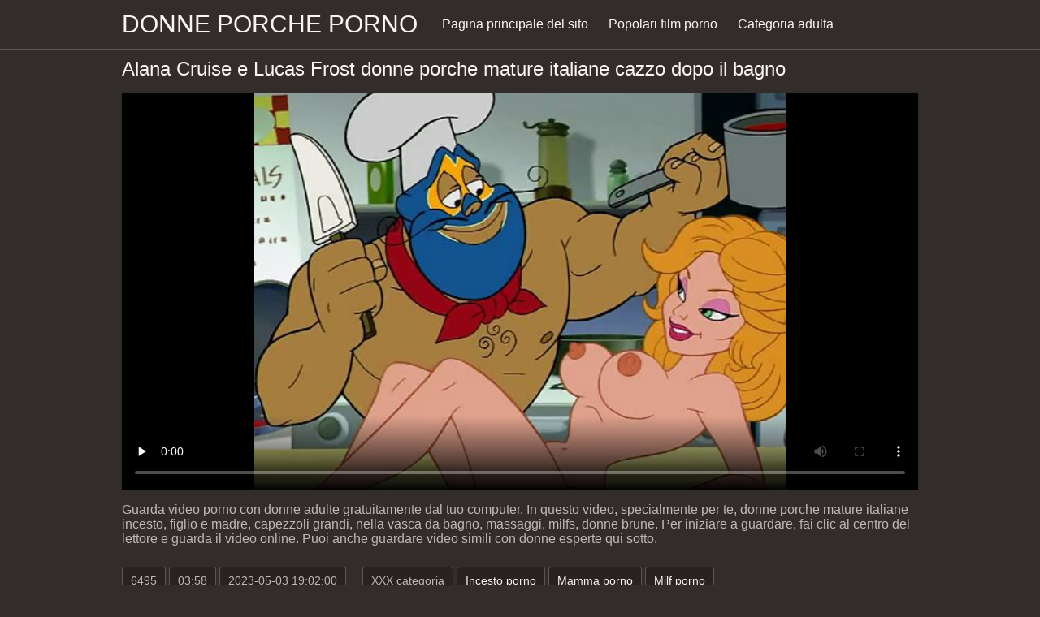

--- FILE ---
content_type: text/html; charset=UTF-8
request_url: https://donneporche.net/video/69/alana-cruise-e-lucas-frost-donne-porche-mature-italiane-cazzo-dopo-il-bagno
body_size: 6792
content:
<!DOCTYPE html><html lang="it"><head prefix="og: http://ogp.me/ns# fb: http://ogp.me/ns/fb# video: http://ogp.me/ns/video#">
	<meta charset="UTF-8"><meta name="description" content="Guarda video porno con donne adulte gratuitamente dal tuo computer. In questo video, specialmente per te, donne porche mature italiane incesto, figlio e madre, capezzoli grandi, nella vasca da bagno, massaggi, milfs, donne brune. Per iniziare a guardare, fai clic al centro del lettore e guarda il video online. Puoi anche guardare video simili con donne esperte qui sotto. ed è stato estremamente popolare da allora. ">
    <meta http-equiv="x-dns-prefetch-control" content="on">
    <base target="_blank">
	<meta name="robots" content="index,follow"> 
    <meta name="viewport" content="width=device-width, initial-scale=1">
	<link href="https://donneporche.net/css/all.css?version=18" rel="stylesheet" type="text/css">
	

	<title>Alana Cruise e Lucas Frost donne porche mature italiane cazzo dopo il bagno | Film per adulti </title>
    <link rel="canonical" href="https://donneporche.net/video/69/alana-cruise-e-lucas-frost-donne-porche-mature-italiane-cazzo-dopo-il-bagno/">
    
	<meta property="og:locale" content="en_US">
	<meta property="og:title" content="Donne porche: Gratis caldo porno film ">
	<meta property="og:description" content="Guarda video porno con donne adulte gratuitamente dal tuo computer. In questo video, specialmente per te, donne porche mature italiane incesto, figlio e madre, capezzoli grandi, nella vasca da bagno, massaggi, milfs, donne brune. Per iniziare a guardare, fai clic al centro del lettore e guarda il video online. Puoi anche guardare video simili con donne esperte qui sotto. ed è stato estremamente popolare da allora. ">
	<meta property="og:url" content="https://donneporche.net/">
	<meta property="og:site_name" content="Donne porche ">
	<meta property="og:type" content="website">
		

<script src="https://donneporche.net/js/jquery.min.js"></script>
<script src="https://donneporche.net/js/jquery.lazyload.min.js"></script>





</head>    <body>
                <div class="hdr-xxxvideos_casa">

            <div class="wrppr-xxxvideos_casa">

                <a class="logo" href="https://donneporche.net">Donne porche porno </a>
                
                <div class="hdnvpn-xxxvideos_casa"><i class="fa fa-bars"></i></div>
                <ul>
                    <li ><a href="/"><i class="fa fa-home"></i> Pagina principale del sito </a></li>
                    <li><a href="/top.html"><i class="fa fa-eye"></i> Popolari film porno </a></li>
                    <li><a href="/categories.html"><i class="fa fa-tags"></i> Categoria adulta </a></li>
                </ul>
                
              

            </div>
            
        </div>
        <div class="wrppr-xxxvideos_casa">
            <h1><i class="fa fa-caret-right"></i> Alana Cruise e Lucas Frost donne porche mature italiane cazzo dopo il bagno</h1>
            <div class="video-wrppr-xxxvideos_casa">
                <div class="vdtb-xxxvideos_casa">
                    <div class="vdblck-xxxvideos_casa">
                     
                         <style>.play21 { padding-bottom: 50%; position: relative; overflow:hidden; clear: both; margin: 5px 0;}
.play21 video { position: absolute; top: 0; left: 0; width: 100%; height: 100%; background-color: #000; }</style>
<div class="play21">
<video preload="none" controls poster="https://donneporche.net/media/thumbs/9/v00069.jpg?1683140520"><source src="https://vs7.videosrc.net/s/d/d8/d8ca74df0b246cb8872f6c579bec7e47.mp4?md5=r3Q7wfnAz-eT6ADZQGmpEQ&expires=1769443422" type="video/mp4"/></video>
					
    
                        </div>
                <div style="margin: 15px 0px;">
                <p>Guarda video porno con donne adulte gratuitamente dal tuo computer. In questo video, specialmente per te, donne porche mature italiane incesto, figlio e madre, capezzoli grandi, nella vasca da bagno, massaggi, milfs, donne brune. Per iniziare a guardare, fai clic al centro del lettore e guarda il video online. Puoi anche guardare video simili con donne esperte qui sotto.</p>
            </div>                 
                        <div class="vdmt-xxxvideos_casa">
                             <ul>
                                <li><span><i class="fa fa-eye"></i> 6495</span></li>
                                <li><span><i class="fa fa-clock-o"></i> 03:58</span></li>
                                <li><span><i class="fa fa-upload"></i> 2023-05-03 19:02:00</span></li>
                            </ul>                       
                        
                        

                                                          <ul>
                                <li><span><i class="fa fa-list"></i> XXX categoria </span></li>
                                
<li><a href="/category/incest+porn/" title=""><i class="fa fa-list"></i>Incesto porno</a></li>  <li><a href="/category/mom+porn/" title=""><i class="fa fa-list"></i>Mamma porno</a></li>  <li><a href="/category/milf+porn/" title=""><i class="fa fa-list"></i>Milf porno</a></li>                                 
                                
                                
                                
                                           
                            </ul>
                            
                                                                                    

            
                        </div>
                                    
                    </div>
                                
                
                    
                </div>
                
            </div>
            
      

                        
                        

                    </div>      
        
        
        
        
        <div class="wrppr-xxxvideos_casa">
            
            <div class="title">
                <h1>Migliori video sexy </h1>
            </div>

            
            <div class="thmb-xxxvideos_casas-wrppr-xxxvideos_casa">
				
                
                
                
                
   <div class="thmb-xxxvideos_casa">
                    <a href="https://donneporche.net/link.php">
                        <div class="thmbmg-xxxvideos_casa">
                            <img src="https://donneporche.net/media/thumbs/9/v03639.jpg?1683217019" class="lazy" width="500" height="375" data-original="https://donneporche.net/media/thumbs/9/v03639.jpg?1683217019" alt="Un russo maturo pren ..." style="display: block;">
                            <span class="meta rating"><i class="fa fa-thumbs-o-up"></i> 37603</span>
                            <span class="meta views"><i class="fa fa-eye"></i> 142</span>
                            <span class="meta dur"><i class="fa fa-clock-o"></i> 06:01</span>
                        </div>
                        <span class="name"><i class="fa fa-caret-right"></i> Un russo maturo prende il suo nipote cazzo mamme porche film porno in bocca</span>
                    </a>
                                    </div>
                                    
                     <div class="thmb-xxxvideos_casa">
                    <a href="/video/1547/mamma-matura-con-mamme-porche-con-figli-tette-succose-succhia-il-cazzo-duro-di-suo-figlio/">
                        <div class="thmbmg-xxxvideos_casa">
                            <img src="https://donneporche.net/media/thumbs/7/v01547.jpg?1683212542" class="lazy" width="500" height="375" data-original="https://donneporche.net/media/thumbs/7/v01547.jpg?1683212542" alt="Mamma matura con mam ..." style="display: block;">
                            <span class="meta rating"><i class="fa fa-thumbs-o-up"></i> 9765</span>
                            <span class="meta views"><i class="fa fa-eye"></i> 33</span>
                            <span class="meta dur"><i class="fa fa-clock-o"></i> 08:00</span>
                        </div>
                        <span class="name"><i class="fa fa-caret-right"></i> Mamma matura con mamme porche con figli tette succose succhia il cazzo duro di suo figlio</span>
                    </a>
                                    </div>
                                    
                     <div class="thmb-xxxvideos_casa">
                    <a href="/video/2441/matrigna-succhia-il-suo-figliastro-e-chiede-di-non-foto-ragazze-porche-dire-a-suo-padre/">
                        <div class="thmbmg-xxxvideos_casa">
                            <img src="https://donneporche.net/media/thumbs/1/v02441.jpg?1683362784" class="lazy" width="500" height="375" data-original="https://donneporche.net/media/thumbs/1/v02441.jpg?1683362784" alt="Matrigna succhia il  ..." style="display: block;">
                            <span class="meta rating"><i class="fa fa-thumbs-o-up"></i> 10451</span>
                            <span class="meta views"><i class="fa fa-eye"></i> 35</span>
                            <span class="meta dur"><i class="fa fa-clock-o"></i> 01:52</span>
                        </div>
                        <span class="name"><i class="fa fa-caret-right"></i> Matrigna succhia il suo figliastro e chiede di non foto ragazze porche dire a suo padre</span>
                    </a>
                                    </div>
                                    
                     <div class="thmb-xxxvideos_casa">
                    <a href="https://donneporche.net/link.php">
                        <div class="thmbmg-xxxvideos_casa">
                            <img src="https://donneporche.net/media/thumbs/9/v03719.jpg?1683292658" class="lazy" width="500" height="375" data-original="https://donneporche.net/media/thumbs/9/v03719.jpg?1683292658" alt="Redhead donne mature ..." style="display: block;">
                            <span class="meta rating"><i class="fa fa-thumbs-o-up"></i> 76443</span>
                            <span class="meta views"><i class="fa fa-eye"></i> 256</span>
                            <span class="meta dur"><i class="fa fa-clock-o"></i> 05:04</span>
                        </div>
                        <span class="name"><i class="fa fa-caret-right"></i> Redhead donne mature disinibite adulto signora celebrato San Valentino</span>
                    </a>
                                    </div>
                                    
                     <div class="thmb-xxxvideos_casa">
                    <a href="/video/1815/un-uomo-maturo-scopa-una-bella-studentessa-porno-ragazze-porche-dopo-un-pompino/">
                        <div class="thmbmg-xxxvideos_casa">
                            <img src="https://donneporche.net/media/thumbs/5/v01815.jpg?1683333120" class="lazy" width="500" height="375" data-original="https://donneporche.net/media/thumbs/5/v01815.jpg?1683333120" alt="Un uomo maturo scopa ..." style="display: block;">
                            <span class="meta rating"><i class="fa fa-thumbs-o-up"></i> 6527</span>
                            <span class="meta views"><i class="fa fa-eye"></i> 21</span>
                            <span class="meta dur"><i class="fa fa-clock-o"></i> 05:19</span>
                        </div>
                        <span class="name"><i class="fa fa-caret-right"></i> Un uomo maturo scopa una bella studentessa porno ragazze porche dopo un pompino</span>
                    </a>
                                    </div>
                                    
                     <div class="thmb-xxxvideos_casa">
                    <a href="/video/1030/ha-dato-il-suo-cazzo-alla-bocca-di-mamme-porche-amatoriali-una-puttana-matura/">
                        <div class="thmbmg-xxxvideos_casa">
                            <img src="https://donneporche.net/media/thumbs/0/v01030.jpg?1683251211" class="lazy" width="500" height="375" data-original="https://donneporche.net/media/thumbs/0/v01030.jpg?1683251211" alt="Ha dato il suo cazzo ..." style="display: block;">
                            <span class="meta rating"><i class="fa fa-thumbs-o-up"></i> 7834</span>
                            <span class="meta views"><i class="fa fa-eye"></i> 25</span>
                            <span class="meta dur"><i class="fa fa-clock-o"></i> 06:15</span>
                        </div>
                        <span class="name"><i class="fa fa-caret-right"></i> Ha dato il suo cazzo alla bocca di mamme porche amatoriali una puttana matura</span>
                    </a>
                                    </div>
                                    
                     <div class="thmb-xxxvideos_casa">
                    <a href="/video/2491/milf-vecchie-porche-italiane-lecca-il-suo-partner-palle-durante-pompino-e-scopa-duro/">
                        <div class="thmbmg-xxxvideos_casa">
                            <img src="https://donneporche.net/media/thumbs/1/v02491.jpg?1683386211" class="lazy" width="500" height="375" data-original="https://donneporche.net/media/thumbs/1/v02491.jpg?1683386211" alt="MILF vecchie porche  ..." style="display: block;">
                            <span class="meta rating"><i class="fa fa-thumbs-o-up"></i> 12361</span>
                            <span class="meta views"><i class="fa fa-eye"></i> 39</span>
                            <span class="meta dur"><i class="fa fa-clock-o"></i> 05:33</span>
                        </div>
                        <span class="name"><i class="fa fa-caret-right"></i> MILF vecchie porche italiane lecca il suo partner palle durante pompino e scopa duro</span>
                    </a>
                                    </div>
                                    
                     <div class="thmb-xxxvideos_casa">
                    <a href="https://donneporche.net/link.php">
                        <div class="thmbmg-xxxvideos_casa">
                            <img src="https://donneporche.net/media/thumbs/4/v01464.jpg?1683396161" class="lazy" width="500" height="375" data-original="https://donneporche.net/media/thumbs/4/v01464.jpg?1683396161" alt="Matura moglie succhi ..." style="display: block;">
                            <span class="meta rating"><i class="fa fa-thumbs-o-up"></i> 11798</span>
                            <span class="meta views"><i class="fa fa-eye"></i> 37</span>
                            <span class="meta dur"><i class="fa fa-clock-o"></i> 08:04</span>
                        </div>
                        <span class="name"><i class="fa fa-caret-right"></i> Matura moglie succhia il marito cazzo tettone porche mature per rilassarsi dopo il lavoro</span>
                    </a>
                                    </div>
                                    
                     <div class="thmb-xxxvideos_casa">
                    <a href="https://donneporche.net/link.php">
                        <div class="thmbmg-xxxvideos_casa">
                            <img src="https://donneporche.net/media/thumbs/3/v03563.jpg?1683417730" class="lazy" width="500" height="375" data-original="https://donneporche.net/media/thumbs/3/v03563.jpg?1683417730" alt="Ubriaco figliastro s ..." style="display: block;">
                            <span class="meta rating"><i class="fa fa-thumbs-o-up"></i> 11799</span>
                            <span class="meta views"><i class="fa fa-eye"></i> 37</span>
                            <span class="meta dur"><i class="fa fa-clock-o"></i> 02:00</span>
                        </div>
                        <span class="name"><i class="fa fa-caret-right"></i> Ubriaco figliastro scopata mamme porche porno un maturo matrigna, mettendo il cancro di fronte a lui</span>
                    </a>
                                    </div>
                                    
                     <div class="thmb-xxxvideos_casa">
                    <a href="/video/3137/il-donne-incinta-porche-ragazzo-piegato-la-donna-adulta-con-il-cancro-e-scopata/">
                        <div class="thmbmg-xxxvideos_casa">
                            <img src="https://donneporche.net/media/thumbs/7/v03137.jpg?1683327763" class="lazy" width="500" height="375" data-original="https://donneporche.net/media/thumbs/7/v03137.jpg?1683327763" alt="Il donne incinta por ..." style="display: block;">
                            <span class="meta rating"><i class="fa fa-thumbs-o-up"></i> 18201</span>
                            <span class="meta views"><i class="fa fa-eye"></i> 57</span>
                            <span class="meta dur"><i class="fa fa-clock-o"></i> 03:49</span>
                        </div>
                        <span class="name"><i class="fa fa-caret-right"></i> Il donne incinta porche ragazzo piegato la donna adulta con il cancro e scopata</span>
                    </a>
                                    </div>
                                    
                     <div class="thmb-xxxvideos_casa">
                    <a href="https://donneporche.net/link.php">
                        <div class="thmbmg-xxxvideos_casa">
                            <img src="https://donneporche.net/media/thumbs/7/v02707.jpg?1683280048" class="lazy" width="500" height="375" data-original="https://donneporche.net/media/thumbs/7/v02707.jpg?1683280048" alt="Giovane ragazzo scop ..." style="display: block;">
                            <span class="meta rating"><i class="fa fa-thumbs-o-up"></i> 7346</span>
                            <span class="meta views"><i class="fa fa-eye"></i> 23</span>
                            <span class="meta dur"><i class="fa fa-clock-o"></i> 02:20</span>
                        </div>
                        <span class="name"><i class="fa fa-caret-right"></i> Giovane ragazzo scopata il maturo culo di il video mamme porche cameriera</span>
                    </a>
                                    </div>
                                    
                     <div class="thmb-xxxvideos_casa">
                    <a href="https://donneporche.net/link.php">
                        <div class="thmbmg-xxxvideos_casa">
                            <img src="https://donneporche.net/media/thumbs/8/v01578.jpg?1683124349" class="lazy" width="500" height="375" data-original="https://donneporche.net/media/thumbs/8/v01578.jpg?1683124349" alt="Maturo mamma taught  ..." style="display: block;">
                            <span class="meta rating"><i class="fa fa-thumbs-o-up"></i> 15048</span>
                            <span class="meta views"><i class="fa fa-eye"></i> 47</span>
                            <span class="meta dur"><i class="fa fa-clock-o"></i> 06:02</span>
                        </div>
                        <span class="name"><i class="fa fa-caret-right"></i> Maturo mamma taught lesbiche porche lei figlio come a fanculo</span>
                    </a>
                                    </div>
                                    
                     <div class="thmb-xxxvideos_casa">
                    <a href="https://donneporche.net/link.php">
                        <div class="thmbmg-xxxvideos_casa">
                            <img src="https://donneporche.net/media/thumbs/0/v03220.jpg?1683345776" class="lazy" width="500" height="375" data-original="https://donneporche.net/media/thumbs/0/v03220.jpg?1683345776" alt="Il ragazzo scopata u ..." style="display: block;">
                            <span class="meta rating"><i class="fa fa-thumbs-o-up"></i> 36749</span>
                            <span class="meta views"><i class="fa fa-eye"></i> 114</span>
                            <span class="meta dur"><i class="fa fa-clock-o"></i> 06:01</span>
                        </div>
                        <span class="name"><i class="fa fa-caret-right"></i> Il ragazzo scopata un maturo cameriera con la sua grande cazzo porno nonne porche</span>
                    </a>
                                    </div>
                                    
                     <div class="thmb-xxxvideos_casa">
                    <a href="/video/3578/una-donna-depravata-ha-divorziato-da-un-compagno-belle-donne-mature-porche-di-viaggio-sexy-per-il-sesso/">
                        <div class="thmbmg-xxxvideos_casa">
                            <img src="https://donneporche.net/media/thumbs/8/v03578.jpg?1683208036" class="lazy" width="500" height="375" data-original="https://donneporche.net/media/thumbs/8/v03578.jpg?1683208036" alt="Una donna depravata  ..." style="display: block;">
                            <span class="meta rating"><i class="fa fa-thumbs-o-up"></i> 62436</span>
                            <span class="meta views"><i class="fa fa-eye"></i> 193</span>
                            <span class="meta dur"><i class="fa fa-clock-o"></i> 08:48</span>
                        </div>
                        <span class="name"><i class="fa fa-caret-right"></i> Una donna depravata ha divorziato da un compagno belle donne mature porche di viaggio sexy per il sesso</span>
                    </a>
                                    </div>
                                    
                     <div class="thmb-xxxvideos_casa">
                    <a href="https://donneporche.net/link.php">
                        <div class="thmbmg-xxxvideos_casa">
                            <img src="https://donneporche.net/media/thumbs/4/v03794.jpg?1683459092" class="lazy" width="500" height="375" data-original="https://donneporche.net/media/thumbs/4/v03794.jpg?1683459092" alt="Sexy moglie scopa il ..." style="display: block;">
                            <span class="meta rating"><i class="fa fa-thumbs-o-up"></i> 36748</span>
                            <span class="meta views"><i class="fa fa-eye"></i> 113</span>
                            <span class="meta dur"><i class="fa fa-clock-o"></i> 06:34</span>
                        </div>
                        <span class="name"><i class="fa fa-caret-right"></i> Sexy moglie scopa il suo amante mentre il marito è a piedi il cane video porno gratis donne porche</span>
                    </a>
                                    </div>
                                    
                     <div class="thmb-xxxvideos_casa">
                    <a href="/video/1498/maturo-latina-ama-a-60-enni-porche-scream-quando-lei-prende-scopata-da-nero-cazzi/">
                        <div class="thmbmg-xxxvideos_casa">
                            <img src="https://donneporche.net/media/thumbs/8/v01498.jpg?1683213425" class="lazy" width="500" height="375" data-original="https://donneporche.net/media/thumbs/8/v01498.jpg?1683213425" alt="Maturo Latina ama a  ..." style="display: block;">
                            <span class="meta rating"><i class="fa fa-thumbs-o-up"></i> 43903</span>
                            <span class="meta views"><i class="fa fa-eye"></i> 135</span>
                            <span class="meta dur"><i class="fa fa-clock-o"></i> 12:22</span>
                        </div>
                        <span class="name"><i class="fa fa-caret-right"></i> Maturo Latina ama a 60 enni porche scream quando lei prende scopata da nero cazzi</span>
                    </a>
                                    </div>
                                    
                     <div class="thmb-xxxvideos_casa">
                    <a href="/video/1280/una-donna-con-una-figa-rasata-accarezza-un-cazzo-tra-le-sue-tette-prima-le-pornostar-piu-porche-di-scopare/">
                        <div class="thmbmg-xxxvideos_casa">
                            <img src="https://donneporche.net/media/thumbs/0/v01280.jpg?1683370871" class="lazy" width="500" height="375" data-original="https://donneporche.net/media/thumbs/0/v01280.jpg?1683370871" alt="Una donna con una fi ..." style="display: block;">
                            <span class="meta rating"><i class="fa fa-thumbs-o-up"></i> 24066</span>
                            <span class="meta views"><i class="fa fa-eye"></i> 74</span>
                            <span class="meta dur"><i class="fa fa-clock-o"></i> 07:23</span>
                        </div>
                        <span class="name"><i class="fa fa-caret-right"></i> Una donna con una figa rasata accarezza un cazzo tra le sue tette prima le pornostar piu porche di scopare</span>
                    </a>
                                    </div>
                                    
                     <div class="thmb-xxxvideos_casa">
                    <a href="https://donneporche.net/link.php">
                        <div class="thmbmg-xxxvideos_casa">
                            <img src="https://donneporche.net/media/thumbs/3/v01823.jpg?1683265680" class="lazy" width="500" height="375" data-original="https://donneporche.net/media/thumbs/3/v01823.jpg?1683265680" alt="Un uomo maturo scopa ..." style="display: block;">
                            <span class="meta rating"><i class="fa fa-thumbs-o-up"></i> 16261</span>
                            <span class="meta views"><i class="fa fa-eye"></i> 50</span>
                            <span class="meta dur"><i class="fa fa-clock-o"></i> 03:58</span>
                        </div>
                        <span class="name"><i class="fa fa-caret-right"></i> Un uomo maturo scopata un bellissimo atleta nonne porche tettone</span>
                    </a>
                                    </div>
                                    
                     <div class="thmb-xxxvideos_casa">
                    <a href="https://donneporche.net/link.php">
                        <div class="thmbmg-xxxvideos_casa">
                            <img src="https://donneporche.net/media/thumbs/0/v02480.jpg?1683379023" class="lazy" width="500" height="375" data-original="https://donneporche.net/media/thumbs/0/v02480.jpg?1683379023" alt="MILF urla in cunnili ..." style="display: block;">
                            <span class="meta rating"><i class="fa fa-thumbs-o-up"></i> 16261</span>
                            <span class="meta views"><i class="fa fa-eye"></i> 50</span>
                            <span class="meta dur"><i class="fa fa-clock-o"></i> 06:16</span>
                        </div>
                        <span class="name"><i class="fa fa-caret-right"></i> MILF urla in cunnilingus mogli porche video in piscina</span>
                    </a>
                                    </div>
                                    
                     <div class="thmb-xxxvideos_casa">
                    <a href="/video/3093/il-ragazzo-boldly-scopa-un-porno-mamme-porcone-maturo-cameriera/">
                        <div class="thmbmg-xxxvideos_casa">
                            <img src="https://donneporche.net/media/thumbs/3/v03093.jpg?1683225179" class="lazy" width="500" height="375" data-original="https://donneporche.net/media/thumbs/3/v03093.jpg?1683225179" alt="Il ragazzo boldly sc ..." style="display: block;">
                            <span class="meta rating"><i class="fa fa-thumbs-o-up"></i> 21790</span>
                            <span class="meta views"><i class="fa fa-eye"></i> 67</span>
                            <span class="meta dur"><i class="fa fa-clock-o"></i> 06:06</span>
                        </div>
                        <span class="name"><i class="fa fa-caret-right"></i> Il ragazzo boldly scopa un porno mamme porcone maturo cameriera</span>
                    </a>
                                    </div>
                                    
                     <div class="thmb-xxxvideos_casa">
                    <a href="/video/3535/una-bionda-matura-matura-non-ha-paura-della-fotocamera-e-va-video-donne-zozze-in-giro-per-i-suoi-affari-nuda/">
                        <div class="thmbmg-xxxvideos_casa">
                            <img src="https://donneporche.net/media/thumbs/5/v03535.jpg?1683067627" class="lazy" width="500" height="375" data-original="https://donneporche.net/media/thumbs/5/v03535.jpg?1683067627" alt="Una bionda matura ma ..." style="display: block;">
                            <span class="meta rating"><i class="fa fa-thumbs-o-up"></i> 21790</span>
                            <span class="meta views"><i class="fa fa-eye"></i> 67</span>
                            <span class="meta dur"><i class="fa fa-clock-o"></i> 03:36</span>
                        </div>
                        <span class="name"><i class="fa fa-caret-right"></i> Una bionda matura matura non ha paura della fotocamera e va video donne zozze in giro per i suoi affari nuda</span>
                    </a>
                                    </div>
                                    
                     <div class="thmb-xxxvideos_casa">
                    <a href="/video/2643/un-giovane-ragazzo-scopa-una-donna-matura-mature-troie-porche-snella-con-tette-piccole-da-dietro/">
                        <div class="thmbmg-xxxvideos_casa">
                            <img src="https://donneporche.net/media/thumbs/3/v02643.jpg?1683453721" class="lazy" width="500" height="375" data-original="https://donneporche.net/media/thumbs/3/v02643.jpg?1683453721" alt="Un giovane ragazzo s ..." style="display: block;">
                            <span class="meta rating"><i class="fa fa-thumbs-o-up"></i> 34474</span>
                            <span class="meta views"><i class="fa fa-eye"></i> 106</span>
                            <span class="meta dur"><i class="fa fa-clock-o"></i> 12:34</span>
                        </div>
                        <span class="name"><i class="fa fa-caret-right"></i> Un giovane ragazzo scopa una donna matura mature troie porche snella con tette piccole da dietro</span>
                    </a>
                                    </div>
                                    
                     <div class="thmb-xxxvideos_casa">
                    <a href="/video/3206/un-ragazzo-scopa-un-maturo-video-porno-gratis-di-vecchie-porche-culo-in-calze-e-corsetto/">
                        <div class="thmbmg-xxxvideos_casa">
                            <img src="https://donneporche.net/media/thumbs/6/v03206.jpg?1683177412" class="lazy" width="500" height="375" data-original="https://donneporche.net/media/thumbs/6/v03206.jpg?1683177412" alt="Un ragazzo scopa un  ..." style="display: block;">
                            <span class="meta rating"><i class="fa fa-thumbs-o-up"></i> 14310</span>
                            <span class="meta views"><i class="fa fa-eye"></i> 44</span>
                            <span class="meta dur"><i class="fa fa-clock-o"></i> 03:24</span>
                        </div>
                        <span class="name"><i class="fa fa-caret-right"></i> Un ragazzo scopa un maturo video porno gratis di vecchie porche culo in calze e corsetto</span>
                    </a>
                                    </div>
                                    
                     <div class="thmb-xxxvideos_casa">
                    <a href="/video/4203/il-figlio-%C3%A8-venuto-a-visitare-sua-madre-e-l-ha-scopata-con-il-cancro-donne-porche-casalinghe-in-cucina/">
                        <div class="thmbmg-xxxvideos_casa">
                            <img src="https://donneporche.net/media/thumbs/3/v04203.jpg?1683420499" class="lazy" width="500" height="375" data-original="https://donneporche.net/media/thumbs/3/v04203.jpg?1683420499" alt="Il figlio è venuto a ..." style="display: block;">
                            <span class="meta rating"><i class="fa fa-thumbs-o-up"></i> 14310</span>
                            <span class="meta views"><i class="fa fa-eye"></i> 44</span>
                            <span class="meta dur"><i class="fa fa-clock-o"></i> 02:50</span>
                        </div>
                        <span class="name"><i class="fa fa-caret-right"></i> Il figlio è venuto a visitare sua madre e l'ha scopata con il cancro donne porche casalinghe in cucina</span>
                    </a>
                                    </div>
                                    
                     <div class="thmb-xxxvideos_casa">
                    <a href="/video/1854/incesto-porno-film-con-cornea-nonne-sesso-con-porche/">
                        <div class="thmbmg-xxxvideos_casa">
                            <img src="https://donneporche.net/media/thumbs/4/v01854.jpg?1683115337" class="lazy" width="500" height="375" data-original="https://donneporche.net/media/thumbs/4/v01854.jpg?1683115337" alt="Incesto porno film c ..." style="display: block;">
                            <span class="meta rating"><i class="fa fa-thumbs-o-up"></i> 12684</span>
                            <span class="meta views"><i class="fa fa-eye"></i> 39</span>
                            <span class="meta dur"><i class="fa fa-clock-o"></i> 05:42</span>
                        </div>
                        <span class="name"><i class="fa fa-caret-right"></i> Incesto porno film con cornea nonne sesso con porche</span>
                    </a>
                                    </div>
                                    
                     <div class="thmb-xxxvideos_casa">
                    <a href="/video/2216/mamma-insegna-sesso-a-un-ragazzo-porche-vecchie-timido-che-non-ha-esperienza-intima/">
                        <div class="thmbmg-xxxvideos_casa">
                            <img src="https://donneporche.net/media/thumbs/6/v02216.jpg?1683393424" class="lazy" width="500" height="375" data-original="https://donneporche.net/media/thumbs/6/v02216.jpg?1683393424" alt="Mamma insegna sesso  ..." style="display: block;">
                            <span class="meta rating"><i class="fa fa-thumbs-o-up"></i> 12684</span>
                            <span class="meta views"><i class="fa fa-eye"></i> 39</span>
                            <span class="meta dur"><i class="fa fa-clock-o"></i> 03:18</span>
                        </div>
                        <span class="name"><i class="fa fa-caret-right"></i> Mamma insegna sesso a un ragazzo porche vecchie timido che non ha esperienza intima</span>
                    </a>
                                    </div>
                                    
                     <div class="thmb-xxxvideos_casa">
                    <a href="/video/2500/una-milf-con-un-grande-clitoride-scopa-signore-mature-porche-in-natura-e-prende-sperma-su-una-femminuccia/">
                        <div class="thmbmg-xxxvideos_casa">
                            <img src="https://donneporche.net/media/thumbs/0/v02500.jpg?1683161197" class="lazy" width="500" height="375" data-original="https://donneporche.net/media/thumbs/0/v02500.jpg?1683161197" alt="Una MILF con un gran ..." style="display: block;">
                            <span class="meta rating"><i class="fa fa-thumbs-o-up"></i> 16912</span>
                            <span class="meta views"><i class="fa fa-eye"></i> 52</span>
                            <span class="meta dur"><i class="fa fa-clock-o"></i> 11:02</span>
                        </div>
                        <span class="name"><i class="fa fa-caret-right"></i> Una MILF con un grande clitoride scopa signore mature porche in natura e prende sperma su una femminuccia</span>
                    </a>
                                    </div>
                                    
                     <div class="thmb-xxxvideos_casa">
                    <a href="/video/4652/ragazzo-scopa-con-un-maturo-e-giovane-porno-milf-porche-pulcino/">
                        <div class="thmbmg-xxxvideos_casa">
                            <img src="https://donneporche.net/media/thumbs/2/v04652.jpg?1683137825" class="lazy" width="500" height="375" data-original="https://donneporche.net/media/thumbs/2/v04652.jpg?1683137825" alt="Ragazzo scopa con un ..." style="display: block;">
                            <span class="meta rating"><i class="fa fa-thumbs-o-up"></i> 12684</span>
                            <span class="meta views"><i class="fa fa-eye"></i> 39</span>
                            <span class="meta dur"><i class="fa fa-clock-o"></i> 06:08</span>
                        </div>
                        <span class="name"><i class="fa fa-caret-right"></i> Ragazzo scopa con un maturo e giovane porno milf porche pulcino</span>
                    </a>
                                    </div>
                                    
                     <div class="thmb-xxxvideos_casa">
                    <a href="/video/1364/ho-costretto-la-mia-matrigna-a-prendere-mature-porcone-un-cazzo-in-bocca-e-scopare/">
                        <div class="thmbmg-xxxvideos_casa">
                            <img src="https://donneporche.net/media/thumbs/4/v01364.jpg?1683220705" class="lazy" width="500" height="375" data-original="https://donneporche.net/media/thumbs/4/v01364.jpg?1683220705" alt="Ho costretto la mia  ..." style="display: block;">
                            <span class="meta rating"><i class="fa fa-thumbs-o-up"></i> 13985</span>
                            <span class="meta views"><i class="fa fa-eye"></i> 43</span>
                            <span class="meta dur"><i class="fa fa-clock-o"></i> 04:00</span>
                        </div>
                        <span class="name"><i class="fa fa-caret-right"></i> Ho costretto la mia matrigna a prendere mature porcone un cazzo in bocca e scopare</span>
                    </a>
                                    </div>
                                    
                     <div class="thmb-xxxvideos_casa">
                    <a href="/video/595/una-madre-adulta-scopa-sul-pene-di-suo-figlio-dall-alto-porche-puttane/">
                        <div class="thmbmg-xxxvideos_casa">
                            <img src="https://donneporche.net/media/thumbs/5/v00595.jpg?1683422235" class="lazy" width="500" height="375" data-original="https://donneporche.net/media/thumbs/5/v00595.jpg?1683422235" alt="Una madre adulta sco ..." style="display: block;">
                            <span class="meta rating"><i class="fa fa-thumbs-o-up"></i> 11058</span>
                            <span class="meta views"><i class="fa fa-eye"></i> 34</span>
                            <span class="meta dur"><i class="fa fa-clock-o"></i> 04:07</span>
                        </div>
                        <span class="name"><i class="fa fa-caret-right"></i> Una madre adulta scopa sul pene di suo figlio dall'alto porche puttane</span>
                    </a>
                                    </div>
                                    
                     <div class="thmb-xxxvideos_casa">
                    <a href="/video/1570/una-madre-matura-ragazze-tettone-porche-succhia-segretamente-e-scopa-il-suo-giovane-figlio-da-suo-padre/">
                        <div class="thmbmg-xxxvideos_casa">
                            <img src="https://donneporche.net/media/thumbs/0/v01570.jpg?1683329500" class="lazy" width="500" height="375" data-original="https://donneporche.net/media/thumbs/0/v01570.jpg?1683329500" alt="Una madre matura rag ..." style="display: block;">
                            <span class="meta rating"><i class="fa fa-thumbs-o-up"></i> 11058</span>
                            <span class="meta views"><i class="fa fa-eye"></i> 34</span>
                            <span class="meta dur"><i class="fa fa-clock-o"></i> 02:09</span>
                        </div>
                        <span class="name"><i class="fa fa-caret-right"></i> Una madre matura ragazze tettone porche succhia segretamente e scopa il suo giovane figlio da suo padre</span>
                    </a>
                                    </div>
                                    
                     <div class="thmb-xxxvideos_casa">
                    <a href="/video/2109/incontro-lesbico-di-una-bionda-e-una-ragazza-adulta-foto-nonne-porche-in-camera-da-letto/">
                        <div class="thmbmg-xxxvideos_casa">
                            <img src="https://donneporche.net/media/thumbs/9/v02109.jpg?1683243162" class="lazy" width="500" height="375" data-original="https://donneporche.net/media/thumbs/9/v02109.jpg?1683243162" alt="Incontro lesbico di  ..." style="display: block;">
                            <span class="meta rating"><i class="fa fa-thumbs-o-up"></i> 11058</span>
                            <span class="meta views"><i class="fa fa-eye"></i> 34</span>
                            <span class="meta dur"><i class="fa fa-clock-o"></i> 14:19</span>
                        </div>
                        <span class="name"><i class="fa fa-caret-right"></i> Incontro lesbico di una bionda e una ragazza adulta foto nonne porche in camera da letto</span>
                    </a>
                                    </div>
                                    
                     <div class="thmb-xxxvideos_casa">
                    <a href="/video/2147/porno-amatoriale-con-il-suo-fidanzato-mentre-ragazze-porche-cucina/">
                        <div class="thmbmg-xxxvideos_casa">
                            <img src="https://donneporche.net/media/thumbs/7/v02147.jpg?1683297168" class="lazy" width="500" height="375" data-original="https://donneporche.net/media/thumbs/7/v02147.jpg?1683297168" alt="Porno amatoriale con ..." style="display: block;">
                            <span class="meta rating"><i class="fa fa-thumbs-o-up"></i> 11058</span>
                            <span class="meta views"><i class="fa fa-eye"></i> 34</span>
                            <span class="meta dur"><i class="fa fa-clock-o"></i> 11:34</span>
                        </div>
                        <span class="name"><i class="fa fa-caret-right"></i> Porno amatoriale con il suo fidanzato mentre ragazze porche cucina</span>
                    </a>
                                    </div>
                                    
                     <div class="thmb-xxxvideos_casa">
                    <a href="/video/3025/lecca-la-figa-di-video-porno-donne-porche-una-bionda-matura/">
                        <div class="thmbmg-xxxvideos_casa">
                            <img src="https://donneporche.net/media/thumbs/5/v03025.jpg?1683354779" class="lazy" width="500" height="375" data-original="https://donneporche.net/media/thumbs/5/v03025.jpg?1683354779" alt="Lecca la figa di vid ..." style="display: block;">
                            <span class="meta rating"><i class="fa fa-thumbs-o-up"></i> 11058</span>
                            <span class="meta views"><i class="fa fa-eye"></i> 34</span>
                            <span class="meta dur"><i class="fa fa-clock-o"></i> 08:11</span>
                        </div>
                        <span class="name"><i class="fa fa-caret-right"></i> Lecca la figa di video porno donne porche una bionda matura</span>
                    </a>
                                    </div>
                                    
                     <div class="thmb-xxxvideos_casa">
                    <a href="/video/239/la-bionda-ha-aumentato-il-cazzo-gnocche-porche-con-un-pompino-e-scopa/">
                        <div class="thmbmg-xxxvideos_casa">
                            <img src="https://donneporche.net/media/thumbs/9/v00239.jpg?1683373633" class="lazy" width="500" height="375" data-original="https://donneporche.net/media/thumbs/9/v00239.jpg?1683373633" alt="La bionda ha aumenta ..." style="display: block;">
                            <span class="meta rating"><i class="fa fa-thumbs-o-up"></i> 17888</span>
                            <span class="meta views"><i class="fa fa-eye"></i> 55</span>
                            <span class="meta dur"><i class="fa fa-clock-o"></i> 04:08</span>
                        </div>
                        <span class="name"><i class="fa fa-caret-right"></i> La bionda ha aumentato il cazzo gnocche porche con un pompino e scopa</span>
                    </a>
                                    </div>
                                    
                     


                            </div>


			
                        
   			            <h2>Ultime ricerche </h2>
            <div class="srchswrp-xxxvideos_casa">
                <ul>
 <li><a href="/tag/385/" title=""><span><i class="fa fa-check-square-o"></i>donne porche mature italiane</span></a></li>   <li><a href="/tag/543/"><span><i class="fa fa-check-square-o"></i>	40enni porche</span></a></li><li><a href="/tag/537/"><span><i class="fa fa-check-square-o"></i>	60 enni porche</span></a></li><li><a href="/tag/302/"><span><i class="fa fa-check-square-o"></i>	60enni porche</span></a></li><li><a href="/tag/566/"><span><i class="fa fa-check-square-o"></i>	70enni porche</span></a></li><li><a href="/tag/329/"><span><i class="fa fa-check-square-o"></i>	alle vecchie porche piace giovane</span></a></li><li><a href="/tag/575/"><span><i class="fa fa-check-square-o"></i>	amatoriali mature porche</span></a></li><li><a href="/tag/673/"><span><i class="fa fa-check-square-o"></i>	amatoriali mogli porche</span></a></li><li><a href="/tag/159/"><span><i class="fa fa-check-square-o"></i>	anziane italiane porche</span></a></li><li><a href="/tag/11/"><span><i class="fa fa-check-square-o"></i>	anziane porche</span></a></li><li><a href="/tag/234/"><span><i class="fa fa-check-square-o"></i>	anziane porche italiane</span></a></li><li><a href="/tag/338/"><span><i class="fa fa-check-square-o"></i>	anziane porche porno</span></a></li><li><a href="/tag/99/"><span><i class="fa fa-check-square-o"></i>	anziane porcone</span></a></li><li><a href="/tag/424/"><span><i class="fa fa-check-square-o"></i>	anziane zozze</span></a></li><li><a href="/tag/447/"><span><i class="fa fa-check-square-o"></i>	belle donne mature porche</span></a></li><li><a href="/tag/98/"><span><i class="fa fa-check-square-o"></i>	belle donne porche</span></a></li><li><a href="/tag/689/"><span><i class="fa fa-check-square-o"></i>	belle gnocche porche</span></a></li>
              	          
                	                </ul>
            </div>
	        
               
                    </div>






        <div class="ftr-xxxvideos_casa">

            <div class="wrppr-xxxvideos_casa">
                <p><span>Donne porche </span></p>
                <p>© 2021 Tutti i diritti riservati. </p>

            </div>

        </div>
        <script src="https://donneporche.net/js/meta.js"></script>
            
    
</body></html>